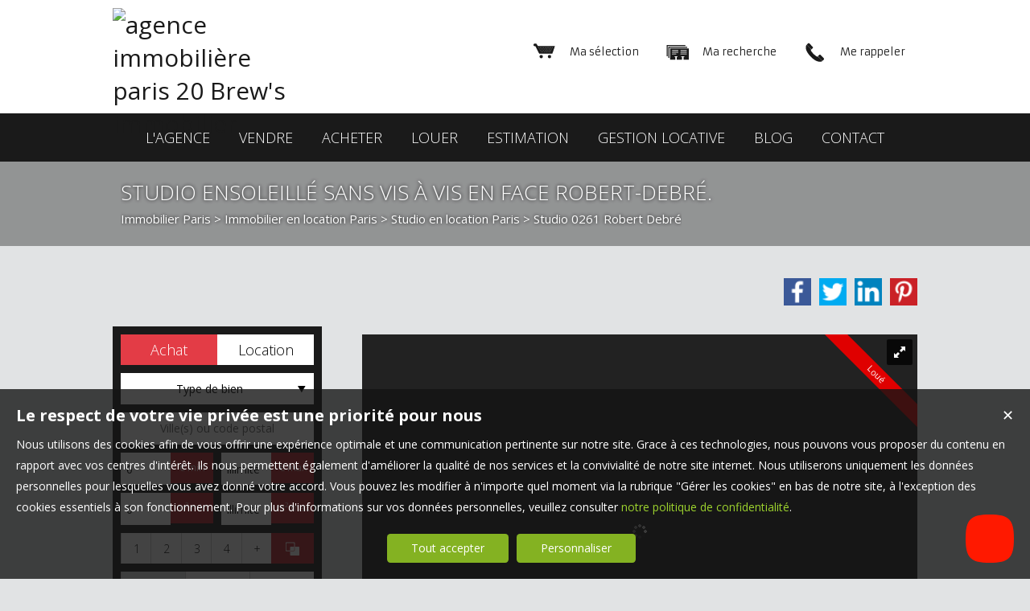

--- FILE ---
content_type: text/html; charset=UTF-8
request_url: https://www.brews.fr/immobilier/appartement-studio-paris-location-fr_LA1964.htm
body_size: 19473
content:
<!DOCTYPE html>
<html lang="fr" >
<head>

<meta http-equiv="Content-Type" content="text/html; charset=UTF-8" />
<title>Studio ensoleillé sans vis à vis en face Robert-Debré.</title>
<!-- Propriété intellectuelle de la société Netty, 7 allée Cérès, 67200 Strasbourg, France. Numéro SIREN 504943663. Ne pas copier, sous peine de poursuites judiciaires. --><link rel="canonical" href="https://www.brews.fr/immobilier/appartement-studio-paris-location-fr_LA1964.htm" />
		<link rel="alternate" hreflang="fr" href="https://www.brews.fr/immobilier/appartement-studio-paris-location-fr_LA1964.htm" />
				<link rel="alternate" hreflang="en" href="https://www.brews.fr/property/appartement-studio-paris-location-en_LA1964.htm" />
				
			<link rel="image_src" href="https://img.netty.immo/product/brews/LA1964/appartement-studio-paris-location-1553814963-LA1964_6_l.jpg" />
			<meta property="og:image" content="https://img.netty.immo/product/brews/LA1964/appartement-studio-paris-location-1553814963-LA1964_6_l.jpg" />
			<meta property="og:url" content="https://www.brews.fr/immobilier/appartement-studio-paris-location-fr_LA1964.htm"/>
			<meta property="og:title" content="Studio ensoleillé sans vis à vis en face Robert-Debré."/>
			<meta property="og:description" content="Le Cabinet Brew's vous présente ce superbe&amp;nbsp;studio non meublé en très bon état (peintures neuves). Il est composé&amp;nbsp;d’une pièce"/>
			<meta name="viewport" content="width=device-width, initial-scale=1.0, maximum-scale=1.0" />
<meta name="apple-mobile-web-app-capable" content="yes" />
<meta name="description" content="Le Cabinet Brew's vous présente ce superbe&amp;nbsp;studio non meublé en très bon état (peintures neuves). Il est composé&amp;nbsp;d’une pièce" />
<meta name="robots" content="index, follow" />
<meta name="geo.placename" content="Paris" /><meta name="city" content="Paris" /><meta name="ICBM" content="48.867352,2.398720" /><meta name="geo.position" content="48.867352,2.398720" /><meta name="country" content="FR" /> <meta name="geo.region" content="FR-75" />
	<meta name="theme-color" content="#1b1b1b">
	<meta name="msapplication-navbutton-color" content="#1b1b1b">
	<meta name="apple-mobile-web-app-status-bar-style" content="#1b1b1b">
<meta property="og:image"  content="https://img.netty.immo/product/brews/LA1964/appartement-studio-paris-location-1553814963-LA1964_6_l.jpg" />
			<link rel="stylesheet" href="/js/leaflet/leaflet.css" />
			<script src="/js/leaflet/leaflet.js"></script><base href="https://www.brews.fr/" /><link rel="shortcut icon" type="image/ico" href="/img/favicon.png?1b1b1b" /><link rel="stylesheet" href="/min/?g=css&cache=1766496898&t=1669623285&r=9" type="text/css" /><script type="text/javascript" src="/js/vars.js?lang=fr&cache=17569780870"></script><script type="text/javascript" src="/js/jquery.min.js?cache=1756978087"></script><script type="text/javascript" src="/min/?g=js&cache=1756978087&t=1669623285&r=9"></script><script type="text/javascript" src="/elements_v3_js.js?page_id=&lang=fr&cache=175697808701"></script>
                    <link rel="stylesheet" type="text/css" href="/css/jquery.vegas.css?cache=1756978087">
                    <script type="text/javascript" src="/js/jquery.vegas.js?cache=1756978087"></script>

				<script> 
					$(document).ready(function(){
					$("#slider_home_top").vegas({
						autoplay: true,
						timer: false,
						slides: [{ src: 'https://img.netty.immo/brews/background/1.jpg?1585325322', delay: 4000 },]
						});
					});
				</script>
				<meta name="google-site-verification" content="KgC3th8fc4U6DBrSnkdpFvWDKE_kySiikIWbOuTpafY" /><meta name="msvalidate.01" content="0E21A6DB58B5A07A8B93883D60415686" /><script>$(document).ready(function(){$("#body_container").addClass("pagespe_page_");});</script>


</head>

<body>
<div id="bg_container"></div>  



    <div id="body_container">
    
       <div id="ban_top">
           <div class="containers">
                <div id="logo">
                     <div id="logo_inner">
                        <a href="/" itemscope itemtype="http://schema.org/Organization" title="agence immobilière paris 20 Brew's immobilier" class="logo__link">
        <link itemprop="url" href="www.brews.fr"><img src="https://img.netty.fr//logo/brews//2/logo.png?cache=1758643375" itemprop="logo"alt="agence immobilière paris 20 Brew's immobilier" /></a>
                     </div>    
                </div>
               
                <div id="perso">
                    <a href="/me-rappeler?prod_ref=LA1964" title="Cliquez ici pour être contacté" id="perso_call_me"><div class="perso_btn call_me"><div class="perso_icon call_me"></div><span>Me rappeler</span></div></a><a href="demande" title="Vous recherchez un bien en particulier ? Nous le trouverons pour vous."><div class="perso_btn request"><div class="perso_icon request"></div><span>Ma recherche</span></div></a>	<a href="/ma-selection" title="Voir la liste des biens sélectionnés"><div class="perso_btn selection rss"><div class="perso_icon selection"></div><span>Ma sélection</span></div></a>
                </div>
                <div class="clear"></div>
            </div>
        </div>
        
        <!--Add mobile-->
        <div id="menu_mobile">
        	<div id="menu_open" class="ico grey"></div>
            <div id="menu_mobile_text"><a href="tel:01 88 33 80 32 ">01 88 33 80 32 </a></div>
            <div id="search_open" class="ico grey"></div>
        </div>
        <!--End Add mobile-->
    	<div id="menu" class="sticky">
            <div id="menu_inner">
            	<div id="menu_float">
                 <ul class="main_menu"><li class="parent_li "><a href="/" title="Agence immobilière à Paris 20 Gambetta : Brew's (75020)"><span class="first"></span><span class="mid">L'AGENCE</span><span class="last "></span></a></li><li class="parent_li "><a href="/page/service-brews-immo-fr_00010.htm" title="Vendre son bien immobilier à Paris 20 - Brew's Immo"><span class="first"></span><span class="mid">VENDRE</span><span class="last "></span></a></li><li class="parent_li "><a href="nos-biens-vente" title="Vente appartement maison Paris"><span class="first"></span><span class="mid">ACHETER</span><span class="last "></span></a></li><li class="parent_li "><a href="nos-biens-location" title="Location appartement Paris"><span class="first"></span><span class="mid">LOUER</span><span class="last "></span></a></li><li class="parent_li "><a href="/page/estimation-immobiliere-paris-20-fr_00046.htm" title="Estimation immobilière Paris 20 : Prix m2 Paris 20 (Septembre 2025) | Brew's"><span class="first"></span><span class="mid">ESTIMATION</span><span class="last "></span></a></li><li class="parent_li "><a href="/page/gestion-locative-paris-20-fr_00155.htm" title="Gestion Locative à Paris 20 | Brew's"><span class="first"></span><span class="mid">GESTION LOCATIVE</span><span class="last "></span></a></li><li class="parent_li "><a href="/page/blog-immobilier-paris-20-fr_00159.htm" title="Blog immobilier de Paris 20 par Brew's immobilier"><span class="first"></span><span class="mid">BLOG</span><span class="last "></span></a></li><li class="parent_li "><a href="/page/nous-contacter-fr_00018.htm" title="Contactez-moi pour avancer sereinement sur votre projet"><span class="first"></span><span class="mid">CONTACT</span><span class="last last_item"></span></a></li></ul>

                </div>
            </div>
        </div>
        
        <div id="page_header">
        	<div id="page_header_op">
            <div id="page_header_inner">
                <div id="page_title"><h1>Studio ensoleillé sans vis à vis en face Robert-Debré.</h1></div>
                <div id="page_fil"><div class="fil_content"><div class="fil_ar" vocab="http://schema.org/" typeof="BreadcrumbList"><h2 style="display:inline-block;">
	
	<li property="itemListElement" typeof="ListItem">
		<a href="/immobilier-Paris.htm" title="Immobilier Paris" property="item" typeof="WebPage"> 
			<span property="name">Immobilier Paris</span>
		</a>
		<meta property="position" content="1">
	</li>
		&gt; 
	<li property="itemListElement" typeof="ListItem">
		<a href="/immobilier-a-louer-Paris.htm" title="Immobilier  en location Paris" property="item" typeof="WebPage"> 
			<span property="name">Immobilier  en location Paris</span>
		</a>
		<meta property="position" content="2">
	</li> &gt; 
	<li property="itemListElement" typeof="ListItem">
		<a href="/appartement-a-louer-Paris.htm" title="Studio  en location Paris" property="item" typeof="WebPage">
			<span property="name">Studio  en location Paris</span>
			
		</a>
		<meta property="position" content="3">
	</li> &gt; Studio 0261 Robert Debré</h2>
		<script>
			$("#page_header").addClass("ariane");
			
			$(window).unload(function() {
				$.cookie("last_list","", { expires: 1, path: "/" });
			});
			
		</script></div></div></div>
             </div>
             </div>
        </div>
        
        <div id="container">
            <div id="container_left">
            	<div id="container_left_inner">
                   
                    <div id="info_agence1">
                    		
                    </div>
                  
                <div class="clear"></div>
                    
                    <!--Add mobile-->
                    <div id="search_container_out">
                    <!--End Add mobile-->
                    <div id="search_container">
                        <div id="search_container_inner">
                            <div class="search_top"></div>
                            <div class="search_middle">
                                <form action="/recherche" method="get" id="search_form" name="search_form" ><div class="search_block_container "><div class="search_block search_block_transact" id="transact" ><div class="margin_transact"><input type="radio" name="a" id="transact1" value="1"  checked="checked"  /> <label for="transact1" class=""><span><span class="point_noir"></span></span>Achat</label><input type="radio" name="a" id="transact2" value="2"  /> <label for="transact2" class=""><span><span class="point_noir"></span></span>Location</label><div class="clear"></div></div></div><div class="search_block search_block_type_prod" ><select name="b[]" id="type_prod" multiple="multiple" size="2" class="multiselect"><option value="appt">Appartement</option><option value="house">Maison</option><option value="build">Immeuble</option><option value="pro">Immobilier Pro</option><option value="comm">Fonds de commerce</option><option value="ent">Transmission d'entreprise</option><option value="bail">Droit au bail</option><option value="park">Stationnement</option><option value="land">Terrain</option></select></div><div class="search_block prod_type_block" id="precision_container" style="display:none;"></div><div class="search_block search_block_city_cp"><input name="c" class="input_text city_autocomplete" id="autocomplete" value="" placeholder="Ville(s) ou code postal" type="text" /></div><div class="search_block search_radius search_title" style="z-index:-1;"><select name="radius" id="radius"><option value="0">0 Km autour</option><option value="5">5 Km autour</option><option value="10">10 Km autour</option><option value="25">25 Km autour</option><option value="50">50 Km autour</option></select>
	<div class="clear"></div>
	</div><div class="search_block budget_bloc"><div class="margin0"><div class="search_title inline">Budget</div>
	<input name="d" class="input_text input_budget" value="1"  id="budget_min" onkeyup="SetRangeSliderValue('#slider_budget', this, 0, 'budget')" type="text" />
		<span class="ttip access_search currency">
			 € min<span class="ttip_text" title="Budget minimum"></span></span>	
	<span class="mid_text_search"> à </span>
	<input name="e" class="input_text input_budget input_budget_right" value="1000000"  id="budget_max" onkeyup="SetRangeSliderValue('#slider_budget', this, 0, 'budget')" type="text" />
		<span class="access_search currency ttip">
			 € max<span class="ttip_text" title="Budget maximum"></span></span>
	<div class="clear"></div>
	<div id="slider_budget" class="slider"></div>
	</div></div><div class="search_block surface_bloc">
	<div class="margin0"><div class="search_title inline">Surface</div>
		 <input name="f" class="input_text input_budget" id="surface_min" onkeyup="SetRangeSliderValue('#slider_surface', this, 0, 'surface')" value="0" type="text" />
			<span class="access_search surface ttip">
				m&sup2; min<span class="ttip_text" title="Surface minimum"></span></span>
		 <span class="mid_text_search"> à </span>
		<input name="x" class="input_text input_budget input_budget_right"  id="surface_max"  onkeyup="SetRangeSliderValue('#slider_surface', this, 1, 'surface')" value="" type="text" />
			<span class="access_search surface ttip">
				m&sup2; max<span class="ttip_text" title="Surface maximum"></span></span>
		<div class="clear"></div>
		<div id="slider_surface" class="slider"></div><div class="clear"></div></div></div><div class="search_block rooms_bloc">
	<div class="margin0"><div class="search_title piece">Pièces</div> 
	<div id="rooms">
		<input type="checkbox" name="m[]" id="rooms1" value="1" />
		<label for="rooms1" class="ttip ttip_ui">
			1
			<span class="ttip_text" title="1 Pièce"></span>
		</label>
		<input type="checkbox" name="m[]" id="rooms2" value="2"  />
			<label for="rooms2" class="ttip ttip_ui">
			2
			<span class="ttip_text" title="2 Pièces"></span>
		</label>	
		<input type="checkbox" name="m[]" id="rooms3" value="3" />
			<label for="rooms3" class="ttip ttip_ui">
			3
			<span class="ttip_text" title="3 Pièces"></span>
		</label>
		<input type="checkbox" name="m[]" id="rooms4" value="4" />
			<label for="rooms4" class="ttip ttip_ui">
			4
			<span class="ttip_text" title="4 Pièces"></span>
		</label>
		<input type="checkbox" name="m[]" id="roomsplus" value="plus" />
			<label for="roomsplus" class="ttip ttip_ui">
			+
			<span class="ttip_text" title="5 pièces et plus"></span>
		</label>
		<div class="clear"></div>
	</div>
		<span class="access_search rooms_icon ttip">
			&nbsp;
			<span class="ttip_text" title="Nombre de pièces"></span>
		</span>
	<div class="clear"></div>
	</div>
	</div><div class="search_block search_filter_block"  >
						<div class="block_filter_radio  grey">
							<div class="filter_icon_container  ttip" rel="1"  >
								<div class="filter_icon liste">
								</div>
								<span class="ttip_text" title="Affichage Liste"></span>
							</div>
							<div class="filter_icon_container  ttip" rel="3" >
								<div class="filter_icon galerie">
								</div>
								<span class="ttip_text" title="Affichage Galerie"></span>
							</div>
						
							<div class="filter_icon_container  ttip" rel="4">
								<div class="filter_icon carte">
								</div>
								<span class="ttip_text" title="Affichage Carte"></span>
							</div> 
					
		<div class="clear"></div>
		</div>			
		
		</div>
		<div class="clear"></div><div class="search_block_last"><input name="do_search" value="Rechercher" type="submit" class="btn search"></div><div class="clear"></div></div>
	<!-- end search container-->
	</form>
                            </div>
                            <div class="search_bottom"></div>
                        </div>
                    </div>
                     <!--Add mobile-->    
                    </div>
                    <!--End Add mobile-->
                     
                    <div class="block_left">
                          
                       <a class="block_inner" href="/page/estimation-gratuite-fr_00046.htm">
                        <div class="block_estim"></div>
                        Estimation<br/>
                        <strong>de vos biens</strong>
                        </a>
                        <a class="block_inner" href="/page/nos-services-fr_00010.htm">
                        <div class="block_service"></div>
                        Découvrir <br/>
                       <strong>nos services</strong>
                        </a>
                         <a class="block_inner alerte" href="/alerte" id="alert">
                        <div class="block_alert"></div>
                       <strong>Créer une</strong><br />
                       Alerte mail
                        </a>
                        <a class="block_inner" id="login_prop" href="/login_prop.php" title="Espace propriétaire">
                             <div class="block_prop"></div>
                             <strong>Connexion</strong><br/>
                             Propriétaire
                        </a>

                      
                    </div>
                   
                               
                    
				<div id="column_container">
					<div id="column_top"></div>
					<div id="column_repeat">
						<div id="column_middle"><div class="mandataires ag_" itemscope itemtype="http://schema.org/Organization"><strong class="info_name" itemprop="name">Brew's</strong><br />
					<span itemprop="address" itemscope itemtype="http://schema.org/PostalAddress">
						<span itemprop="streetAddress">82 rue Orfila</span><br /><span itemprop="postalCode">75020</span> <span itemprop="addressLocality">Paris</span>
					</span><br />
			<script type="text/javascript">
					   email_protect('locations', 'brews.fr');
			 </script><br /><span itemprop="telephone"><a href="tel:0188338032">01 88 33 80 32 </a></span></div>
						</div>
					</div>
					<div id="column_bottom"></div>
				</div><div id="column_container" class="slide_container">
				<div id="column_top"></div>
				<div id="column_repeat">
					<div id="column_middle"><div id="prod_similar">Biens similaires :</div><script src="/sly/vertical.js?=1"></script>
			<script>
			$(document).ready(function(){
				$(".frame.vertical").css("height", 226);
				$(".frame.vertical").css("min-height", 226);
			});
			</script>
			<style>
			.prevPage{
				display:none;	
			}
			</style><div id="cyclepages" class="frame vertical"><ul    ><li><div class="res_div5" id="res_div_LA3263">
			<div class="res_div_container type_5">
							<a href="/immobilier/appartement-t2-paris-location-fr_LA3263.htm" title="T2 à louer Paris " class="social_link_fr"
							>
							<div style="background-image:url(https://img.netty.immo/product/brews/LA3263/appartement-t2-paris-location-1765633310-LA3263_6_l.jpg);" class="prod_gallery type_5" id="LA3263_prodgallery">
			<div class="bandeau_small bandeau_text" data-rel="voir">
			<div class="triangle_band" style="border-color:transparent transparent transparent #00a3dc;"></div>

			<div class="band_rotate" style="background:#00a3dc;"><span class="sh_top"></span><span class="sh_bottom"></span>A voir absolument</div>

			<div class="triangle_band2" style="border-color:#00a3dc  transparent transparent transparent;"></div></div>
			
		<div class="res_shadow type_5" id="LA3263_resshadow"><div class="zoom_icon"></div></div>	
		</div>
							
				<div class="res_info type_5" id="LA3263_resinfo">
					<div class="res_info_inner">
					
					<div class="res_div_right type_5">
					
						<div>1 338 €/mois 
						</div>
					</div>
					<div class="res_div_left type_5"><div class="res_title1">T2 Paris <span class="nobr">26.15 m²</span></div><div class="res_title2">Charmant Studio Bis avec Mezzanine – Bail meublé – 14 Rue Saint-Sauveur, 75002 Paris</div>
					</div>
					<div class="clear"></div> 
					</div></div>
					
					</a>
					</div></div></li></ul>
			</div>
			<script type="text/javascript">
		
		$(".res_title").css("display","none");
		$(".prod_gallery").on("mouseenter",
				function () {
					$(this).children(".res_info").children(".res_title").stop().clearQueue().slideDown("fast");
					$(this).children(".res_shadow").stop().clearQueue().fadeIn("fast");
					
				}).on("mouseleave",
				function () {
					$(this).children(".res_info").children(".res_title").stop().clearQueue().slideUp("fast");
					$(this).children(".res_shadow").stop().clearQueue().fadeOut("fast");
				} 
			);
		$(document).ready(function(){});
		</script>
					</div>
				</div>
				<div id="column_bottom"></div>
			</div>
                   
                 </div>
            </div>
            
            <div id="container_right">  
             
                
             
              <div id="content_home_container">
              		
                
                    <div id="content_page_top">

                

                    </div>
                    <div id="content_page_middle">
                        <div id="page_content" class="  "  ><meta content="Studio ensoleillé sans vis à vis en face Robert-Debré. - Brew's, Agence immobilière à Paris" itemprop="name"><div itemscope itemtype="http://schema.org/Product"><meta content="Studio ensoleillé sans vis à vis en face Robert-Debré." itemprop="name"><div itemprop="offers" itemscope itemtype="http://schema.org/Offer">
	<div id="prod_btn_header" >
		<div id="prod_btn_header_inner">
			
		<div class="addthis_toolbox addthis_default_style article_share_btn">
			<a href="https://pinterest.com/pin/create/button/?url=https%3A%2F%2Fwww.brews.fr%2Fimmobilier%2Fappartement-studio-paris-location-fr_LA1964.htm" target="_blank" class="addthis_button_pinterest" style="background-color:#ca2127; padding: 0;line-height:0" title="Partager sur Pinterest">
			<img src="../img/pinterest.png" title="Pinterest" />
			</a>
			<a href="http://www.linkedin.com/shareArticle?mini=true&url=https%3A%2F%2Fwww.brews.fr%2Fimmobilier%2Fappartement-studio-paris-location-fr_LA1964.htm" target="_blank" class="addthis_button_linkedin"  style="background-color:#0083BE; padding: 0;line-height:0" title="Partager sur Linkedin">
			<img src="../img/linkedin.png" title="Linkedin" />
			</a>
			<a href="https://twitter.com/share?url=https%3A%2F%2Fwww.brews.fr%2Fimmobilier%2Fappartement-studio-paris-location-fr_LA1964.htm" target="_blank" class="addthis_button_twitter" style="background-color:#00ABF1; padding: 0;line-height:0" title="Partager sur Twitter">
			<img src="../img/twitter.png" title="Twitter" />
			</a>
			<a href="https://www.facebook.com/sharer/sharer.php?u=https%3A%2F%2Fwww.brews.fr%2Fimmobilier%2Fappartement-studio-paris-location-fr_LA1964.htm" target="_blank" class="addthis_button_facebook" style="background-color:#3B5998; padding: 0;line-height:0" title="Partager sur Facebook">
			<img src="../img/facebook.png" title="Facebook" />
			</a>	
			
			</div>
		<div id="share_prod" class="article_share" style="">Partager sur :</div><style>
			.addthis_toolbox a img{
				height: 34px !important;
				width: 34px !important;
				margin-top: 0px!important;
			}
			.addthis_toolbox{
				width:240px !important;
				display:block !important;
			}
			#prod_btn_header .addthis_toolbox a, #prod_btn_header .addthis_toolbox a:hover{
				margin-top: 0px;
			}
			</style><div class="clear"></div></div></div><div class="clear"></div><div id="layerslider-container" class="prod_slideshow_container">
			<div class="bandeau bandeau_text" data-rel="loue">
			<div class="triangle_band" style="border-color:transparent transparent transparent #df0000;"></div>

			<div class="band_rotate" style="background:#df0000;"><span class="sh_top"></span><span class="sh_bottom"></span>Loué</div>

			<div class="triangle_band2" style="border-color:#df0000  transparent transparent transparent;"></div></div>
			<div id="layerslider" class="royalSlider rsDefault" >
            <a class="rsImg" 
            data-rsbigimg="https://img.netty.immo/product/brews/LA1964/appartement-studio-paris-location-1553814963-LA1964_6_original.jpg" 
            href="https://img.netty.immo/product/brews/LA1964/appartement-studio-paris-location-1553814963-LA1964_6_l.jpg" 
            title="Appartement  Paris  1 pièces 30.00 m²">
                <img class="rsTmb" 
                src="https://img.netty.immo/product/brews/LA1964/appartement-studio-paris-location-1553814963-LA1964_6_s.jpg" 
				alt="Appartement  Paris  1 pièces 30.00 m²"></a>
            <a class="rsImg" 
            data-rsbigimg="https://img.netty.immo/product/brews/LA1964/appartement-studio-paris-location-1553814959-LA1964_1_original.jpg" 
            href="https://img.netty.immo/product/brews/LA1964/appartement-studio-paris-location-1553814959-LA1964_1_l.jpg" 
            title=" Appartement 30.00 m² Paris  1 pièces">
                <img class="rsTmb" 
                src="https://img.netty.immo/product/brews/LA1964/appartement-studio-paris-location-1553814959-LA1964_1_s.jpg" 
				alt=" Appartement 30.00 m² Paris  1 pièces"></a>
            <a class="rsImg" 
            data-rsbigimg="https://img.netty.immo/product/brews/LA1964/appartement-studio-paris-location-1553814960-LA1964_2_original.jpg" 
            href="https://img.netty.immo/product/brews/LA1964/appartement-studio-paris-location-1553814960-LA1964_2_l.jpg" 
            title="Appartement  Paris  30.00 m² 1 pièces">
                <img class="rsTmb" 
                src="https://img.netty.immo/product/brews/LA1964/appartement-studio-paris-location-1553814960-LA1964_2_s.jpg" 
				alt="Appartement  Paris  30.00 m² 1 pièces"></a>
            <a class="rsImg" 
            data-rsbigimg="https://img.netty.immo/product/brews/LA1964/appartement-studio-paris-location-1553814962-LA1964_5_original.jpg" 
            href="https://img.netty.immo/product/brews/LA1964/appartement-studio-paris-location-1553814962-LA1964_5_l.jpg" 
            title=" Appartement 30.00 m² 1 pièces Paris ">
                <img class="rsTmb" 
                src="https://img.netty.immo/product/brews/LA1964/appartement-studio-paris-location-1553814962-LA1964_5_s.jpg" 
				alt=" Appartement 30.00 m² 1 pièces Paris "></a>
            <a class="rsImg" 
            data-rsbigimg="https://img.netty.immo/product/brews/LA1964/appartement-studio-paris-location-1553814961-LA1964_3_original.jpg" 
            href="https://img.netty.immo/product/brews/LA1964/appartement-studio-paris-location-1553814961-LA1964_3_l.jpg" 
            title=" Appartement Paris  30.00 m² 1 pièces">
                <img class="rsTmb" 
                src="https://img.netty.immo/product/brews/LA1964/appartement-studio-paris-location-1553814961-LA1964_3_s.jpg" 
				alt=" Appartement Paris  30.00 m² 1 pièces"></a>
            <a class="rsImg" 
            data-rsbigimg="https://img.netty.immo/product/brews/LA1964/appartement-studio-paris-location-1553814961-LA1964_4_original.jpg" 
            href="https://img.netty.immo/product/brews/LA1964/appartement-studio-paris-location-1553814961-LA1964_4_l.jpg" 
            title=" Appartement 30.00 m² Paris  1 pièces">
                <img class="rsTmb" 
                src="https://img.netty.immo/product/brews/LA1964/appartement-studio-paris-location-1553814961-LA1964_4_s.jpg" 
				alt=" Appartement 30.00 m² Paris  1 pièces"></a></div></div><div class="clear"></div><div class="pres_top"><div class="pres_slider" ><div id="size_auto2" ><table style="width:100%; height:100%;" cellpadding="0" cellspacing="0"><tr><td style="vertical-align:center;" itemprop="name"><h3>Studio Paris <span class="nobr">30 m²</span></h3></td></tr></table></div></div>
		<div id="value_prod" >
			<div id="size_auto" >
				<table style="width:100%; height:100%;" cellpadding="0" cellspacing="0">
					<tr>
					<td style="vertical-align:center;" itemprop="price" content="807 ">
					<span>807 €/mois CC</span>
					<meta itemprop="priceCurrency" content="EUR">
					</td>
					</tr>
				</table>
			</div>
		</div></div><div class="prod_actions">	 
	</div><div class="prod_controls_mobile"><div id="value_mobile">807 €/mois CC</div><span class="controls_left"><a href="tel:01 88 33 80 32 ">Appeler</a></span><span  class="controls_right"><a href="/cdn-cgi/l/email-protection#4231322b212330260220302735316c24307d313720282721367f13372731362b2d2c62212d2c2127302c232c36622e2762202b272c627270747362102d20273036620627203081eb">Écrire</a></span>
	<div class="clear"></div>
	</div><div class="prod_controls ">
		<div class="prod_controls_inner"><div class="prod_action prod_question"><a  href="/question/immobilier/LA1964.htm" id="prod_question" class="btn w150" title="Poser une question" rel="nofollow"><span></span>Poser une question</a></div><div class="prod_action prod_call_me"><a id="prod_call_me" class="btn w150" href="/me-rappeler-LA1964" title="Cliquez ici pour être contacté" rel="nofollow"><span></span>Me rappeler</a></div><div class="prod_action prod_selection_add"><a id="prod_selection_add" class="btn w150" href="#" rel="nofollow" title="Ajouter ce bien à ma sélection personnelle"><span></span>Ajouter à ma sélection</a></div><div class="prod_action prod_print"><a href="/fr/pdf-LA1964/appartement-studio-paris-location.pdf" target="_blanc" class="btn w150" title="Télécharger la fiche du bien immobilier LA1964 Studio à louer Paris "><span></span>Imprimer</a></div>
		<div class="clear"></div>
		</div></div><div id="prod_tbl"><table id="prod_tbl_inner" cellspacing="0" cellpadding="0"><tr><td valign="top"><div class="overflow_y left_overflow"><span><div id="details" itemprop="description"><a name="OLE_LINK3">Le Cabinet Brew's vous présente ce superbe&nbsp;</a><a name="OLE_LINK1">studio non meublé en très bon état (peintures neuves). Il est composé&nbsp;</a>d’une pièce à vivre très ensoleillée sans vis à vis, de nombreux rangements, d’une cuisine non équipée séparée, d’une salle de bain avec WC.<br>Situé au 6<sup>ème</sup> étage d’un immeuble 1990 situé au 67 boulevard Serrurier, juste en face de l’hôpital Robert-Debré, Tram, bus et métro à deux pas.<br>Dans un environnement sécurisé, cet appartement est idéal pour une personne seule ou un jeune couple.<br>Fenêtre double vitrage récentes.<br>Internet par fibre<br><a name="OLE_LINK8">701,83</a>€ + 105€ de provisions sur charges incluant gardien, charges communes et taxe d’enlèvement des ordures.<br>Disponible de suite<br>Honoraires d’agences : 450€ ttc<br>A visiter absolument.<br>Honoraires locataires: 450€ Dont: - Visite, constitution dossier, rédaction de bail : 360€ - Etablissement état des lieux: 90€ - Dépôt de garantie: <a name="OLE_LINK17">701,83</a>€ - Loyer 701,83€ plus 105€ de provisions sur charges.<h4>Appartement  à louer proposé par l'agence immobilière Brew's à Paris</h4></div></span><div class="hide_element">0261 ROBERT DEBRéBREWS</div></div></td><td width="" valign="top"><div class="overflow_y right_overflow"><div class="basic_copro" style="font-size: 14px;">Loyer de base 702.00 €/mois.  Provision sur charges 105 €/mois, régularisation annuelle. Dépôt de garantie 701 €.  Classe énergie D, Classe climat B Nos honoraires : <a href="https://files.netty.immo/file/brews/177/XGicj/honoraires_brews_012024_1.pdf" style="word-break:break-word;">https://files.netty.immo/file/brews/177/XGicj/honoraires_brews_012024_1.pdf</a> Les informations sur les risques auxquels ce bien est exposé sont disponibles sur le site Géorisques : georisques.gouv.fr</div><div id="sold" class="bandeau_hor">Loué</div><div class="tech_detail"><table width="50%" border="0" cellpadding="3" cellspacing="0" class="tbl" align="center"><tr><td class="l1" width="40%">Référence</td><td class="r1">0261 Robert Debré<span class="acc"></span></td></tr><tr><td class="l2" width="40%">Ville</td><td class="r2"><span itemscope itemtype="http://schema.org/PostalAddress"><span itemprop="addressLocality">Paris</span></span><span class="acc"> 75019</span></td></tr><tr><td class="l1" width="40%">Charges</td><td class="r1">105 € /mois<span class="acc"></span></td></tr><tr><td class="l2" width="40%">Type d'appartement</td><td class="r2">Studio</td></tr><tr><td class="l1" width="40%">Surface</td><td class="r1">30.00<span class="acc">  m²</span></td></tr><tr><td class="l2" width="30%">Pièces</td><td class="r2">1<span class="acc"></span></td></tr><tr><td class="l1" width="40%">Salle de bains</td><td class="r1">1<span class="acc"></span></td></tr><tr><td class="l2" width="40%%">WC</td><td class="r2">1<span class="acc"></span></td></tr><tr><td class="l1" width="40%%%">Étage</td><td class="r1">6<span class="acc"></span></td></tr><tr><td class="l2" width="30%">Chauffage</td><td class="r2">Electrique<br />Individuel</td></tr><tr><td class="l1" width="30%">Cuisine</td><td class="r1">Non équipée</td></tr><tr><td class="l2" width="30%">Ameublement</td><td class="r2">Non meublé</td></tr><tr><td class="l1" width="30%">Vue</td><td class="r1">Dégagée</td></tr><tr><td class="l2" width="30%">Ouvertures</td><td class="r2">PVC, Double vitrage</td></tr><tr><td class="l1" width="30%">Ascenseur</td><td class="r1">Oui</td></tr></table></div>
	
	<script data-cfasync="false" src="/cdn-cgi/scripts/5c5dd728/cloudflare-static/email-decode.min.js"></script><script type="text/javascript">

	$(document).ready(function() {
		
		$("a#prod_send").fancybox({
			padding: 0,
			width: 350,//440
			type: "iframe",
			helpers: {
				overlay: {
				  locked: false
				}
			 }
		});
		$("a#prod_call_me").fancybox({
			padding: 0,
			width: 350,//"350px"
			autoResize:false,
			type: "iframe",
			helpers: {
				overlay: {
				  locked: false
				}
			}
		});
		$("a#prod_question").fancybox({
			padding: 0,
			width: 350,//360
			type: "iframe",
			helpers: {
				overlay: {
				  locked: false
				}
			}
		});
		$("a#prod_selection_add").click(function(){
			$.ajax({ url: "/ma-selection?add=1&ref=LA1964" }).done(function(data){
			
			});
			if($("#perso .perso_btn.selection").size() > 0){
				$(this).effect("transfer", { to: $("#perso .perso_btn.selection") }, 1000);
				$("#perso .perso_btn.selection").delay(1020).effect("pulsate", { times:3 }, 450);
			} else {
				$(this).delay(1020).effect("pulsate", { times:3 }, 450);
			}
			
			return false;
		});
		
		$("a#geoloc").fancybox({
			padding: 25,
			width: 925,
			height: 495,
			type: "iframe"
		});
		
		
	});

	</script></div></td></tr></table></div><script>
		$(document).ready(function(){
			setTimeout(function(){
			$(".overflow_y").height($("#prod_tbl_inner").height());
			}, 500);
		});</script>
			<div id="mini_map_container">
				<div id="map_busy">
					<div></div>
				</div><div id="mini_map"></div><div id="cat_container"><div class="map_caterogy prod_map_cat  creche white" >
						<input type="checkbox" id="check_creche" class="cat_btn" value="1" />
						<label for="check_creche" onclick="category('creche')">Crèche</label></div><div class="map_caterogy prod_map_cat  ecole white" >
						<input type="checkbox" id="check_ecole" class="cat_btn" value="1" />
						<label for="check_ecole" onclick="category('ecole')">École </label></div><div class="map_caterogy prod_map_cat  college white" >
						<input type="checkbox" id="check_college" class="cat_btn" value="1" />
						<label for="check_college" onclick="category('college')">Collège</label></div><div class="map_caterogy prod_map_cat  lycee white" >
						<input type="checkbox" id="check_lycee" class="cat_btn" value="1" />
						<label for="check_lycee" onclick="category('lycee')">Lycée</label></div><div class="map_caterogy prod_map_cat  bar white" >
						<input type="checkbox" id="check_bar" class="cat_btn" value="1" />
						<label for="check_bar" onclick="category('bar')">Bar</label></div><div class="map_caterogy prod_map_cat  tabac white" >
						<input type="checkbox" id="check_tabac" class="cat_btn" value="1" />
						<label for="check_tabac" onclick="category('tabac')">Presse</label></div><div class="map_caterogy prod_map_cat  bakery white" >
						<input type="checkbox" id="check_bakery" class="cat_btn" value="1" />
						<label for="check_bakery" onclick="category('bakery')">Boulangerie</label></div><div class="map_caterogy prod_map_cat  restaurant white" >
						<input type="checkbox" id="check_restaurant" class="cat_btn" value="1" />
						<label for="check_restaurant" onclick="category('restaurant')">Restaurant</label></div><div class="map_caterogy prod_map_cat  grocery_or_supermarket white" >
						<input type="checkbox" id="check_grocery_or_supermarket" class="cat_btn" value="1" />
						<label for="check_grocery_or_supermarket" onclick="category('grocery_or_supermarket')">Supermarché</label></div><div class="map_caterogy prod_map_cat  bank white" >
						<input type="checkbox" id="check_bank" class="cat_btn" value="1" />
						<label for="check_bank" onclick="category('bank')">Banque</label></div><div class="map_caterogy prod_map_cat  post_office white" >
						<input type="checkbox" id="check_post_office" class="cat_btn" value="1" />
						<label for="check_post_office" onclick="category('post_office')">Bureaux de poste</label></div><div class="map_caterogy prod_map_cat  parking white" >
						<input type="checkbox" id="check_parking" class="cat_btn" value="1" />
						<label for="check_parking" onclick="category('parking')">Parking</label></div><div class="map_caterogy prod_map_cat  gas_station white" >
						<input type="checkbox" id="check_gas_station" class="cat_btn" value="1" />
						<label for="check_gas_station" onclick="category('gas_station')">Station service</label></div><div class="map_caterogy prod_map_cat  doctor white" >
						<input type="checkbox" id="check_doctor" class="cat_btn" value="1" />
						<label for="check_doctor" onclick="category('doctor')">Médecin</label></div><div class="map_caterogy prod_map_cat  pharmacy white" >
						<input type="checkbox" id="check_pharmacy" class="cat_btn" value="1" />
						<label for="check_pharmacy" onclick="category('pharmacy')">Pharmacie</label></div><div class="map_caterogy prod_map_cat  hospital white" >
						<input type="checkbox" id="check_hospital" class="cat_btn" value="1" />
						<label for="check_hospital" onclick="category('hospital')">Hôpital</label></div><div class="clear"></div></div>
					
					
					<script>
					$( ".cat_btn" ).button();
					categories_or = {"creche":{"label":"Cr\u00e8che","type":"creche","active":0},"ecole":{"label":"\u00c9cole primaire","type":"school","active":1},"college":{"label":"Coll\u00e8ge","type":"school","active":1},"lycee":{"label":"Lyc\u00e9e","type":"school","active":1},"bar":{"label":"Bar","type":"bar","active":1},"tabac":{"label":"Presse","type":"tabac","active":0},"bakery":{"label":"Boulangerie","type":"bakery","active":0},"restaurant":{"label":"Restaurant","type":"restaurant","active":1},"grocery_or_supermarket":{"label":"Supermarch\u00e9","type":"grocery_or_supermarket","active":1},"bank":{"label":"Banque","type":"bank","active":0},"post_office":{"label":"Bureaux de poste","type":"post_office","active":1},"parking":{"label":"Parking","type":"parking","active":1},"gas_station":{"label":"Station service","type":"gas_station","active":0},"doctor":{"label":"M\u00e9decin","type":"doctor","active":1},"pharmacy":{"label":"Pharmacie","type":"pharmacy","active":1},"hospital":{"label":"H\u00f4pital","type":"hospital","active":1}};
					</script>
					
				<div class="clear"></div>
			
			
			
			</div>
			<script type="text/javascript">
				var map = L.map("mini_map",{scrollWheelZoom:false}).setView([48.878403, 2.401913], 11);
				
				L.tileLayer("https://{s}.tile.openstreetmap.org/{z}/{x}/{y}.png", {
				    attribution: "&copy; <a href=\"http://osm.org/copyright\">OpenStreetMap</a> | <a href=\"https://foursquare.com\">Foursquare</a>  contributors"
				}).addTo(map);
				
				
				var marker_d = L.marker([48.878403, 2.401913]).addTo(map);
				map.setZoom(14);
				
				</script>
			<div id="dpe_container_all"><div id="dpe_container_all_inner"><div style="display: flex;flex-wrap:wrap;"><div style="flex:1;padding:10px;"><img src="https://img.netty.immo/dpe/brews/dpe_LA1964_conso_1578927372.png" style="display:block;margin:0 auto;max-width:100%;min-width:300px;"/></div><div style="flex:1;padding:10px;"><img src="https://img.netty.immo/dpe/brews/dpe_LA1964_gaz_1578927372.png"  style="display:block;margin:0 auto;max-width:100%;min-width:300px;"/></div></div></div></div>
<script>
$(document).ready(function() {

	// codes a nettoyer
	// en attendant de corriger pour que ça redevienne dynamique => mise en place : text-overflow: ellipsis; @sabrina
	setTimeout(function()
	{
		$("#size_auto td").css("font-size", "1em");
		$("#size_auto2 td").css("font-size", "1em");

		if($("#size_auto td").height() > $("#size_auto").height())
		{
			if($("#size_auto td").css("font-size") == "6px")
			{
				//break;
			}
			//$("#size_auto td").css("font-size", (parseInt($("#size_auto td").css("font-size")) - 1) + "px" );
			$("#size_auto td").css({
				"font-size":"19px",
				"text-overflow":"ellipsis",
				"display":"block",
				"overflow":"hidden",
				"white-space":"nowrap",
				"width":"420px"
			});
		}
		
		if($("#size_auto td").width() > $("#size_auto").width())
		{
			if($("#size_auto td").css("font-size") == "6px")
			{
				//break;
			}
            //$("#size_auto td").css("font-size", (parseInt($("#size_auto td").css("font-size")) - 1) + "px" );
		}

		///////////////////////////////////////////////////////////

		//console.log($("#size_auto2 td").height()); //42
		//console.log($("#size_auto2").height()); 40
		
		// si la cellule est plus grande que son parent (hauteur)
		if($("#size_auto2 td").height() > $("#size_auto2").height())
		{
			if($("#size_auto2 td").css("font-size") == "6px")
			{
				//break;
			}

			//$("#size_auto2 td").css("font-size", (parseInt($("#size_auto2 td").css("font-size")) - 1) + "px" );
			$("#size_auto2 td").css({
				"font-size":"19px",
				"text-overflow":"ellipsis",
				"display":"block",
				"overflow":"hidden",
				"white-space":"nowrap",
				"width":"420px"
			});
		}
		
		//largueur
		if($("#size_auto2 td").width() > $("#size_auto2").width() ) {
			if($("#size_auto2 td").css("font-size") == "6px"){
				//break;
			}
			//$("#size_auto2 td").css("font-size", (parseInt($("#size_auto2 td").css("font-size")) - 1) + "px" );
		}
		
		$(".pres_top").addClass("ready");
		
	},200);
});

</script>
			
			<script>
			jQuery(document).ready(function($) {
			  $('#layerslider').royalSlider({
			    fullscreen: {"enabled":true,"nativeFS":true},
			    controlNavigation: 'thumbnails',
			    autoScaleSlider: true, 
			    
					autoScaleSliderHeight: 660,
				
				loop: true,
			    imageScaleMode: 'fill',
			    navigateByClick: false,
			    numImagesToPreload:2,
			    arrowsNav:true,
			    arrowsNavAutoHide: true,
			    arrowsNavHideOnTouch: true,
			    keyboardNavEnabled: true,
			    fadeinLoadedSlide: true,
			    globalCaption: true,
			    globalCaptionInside: true,
			    thumbs: {
			      appendSpan: true,
			      firstMargin: true,
			      paddingBottom: 4,
			      paddingTop: 4
			    },
			    autoPlay: {
	        		enabled: true,
	        		pauseOnHover: true,
	        		delay: 3000
	        	}
			  });
			  
			 
			  
			  var sliderDetail = $('#layerslider').data('royalSlider');
			  
			  
			  
			  
			  
			  sliderDetail.ev.on('rsEnterFullscreen', function() {
			      $('body').addClass('rsBodyFullscreen');
			      sliderDetail.st.imageScaleMode = 'fit-if-smaller';
			      sliderDetail.updateSliderSize(true);
			  });
			  sliderDetail.ev.on('rsExitFullscreen', function() {
			      $('body').removeClass('rsBodyFullscreen');
			      sliderDetail.st.imageScaleMode = 'fill';
			      sliderDetail.updateSliderSize(true);
			  });
			  
			});
			</script>
			
			<style>

			
			body #layerslider-container.prod_slideshow_container{
				height:auto !important;
			}
			
			#layerslider{
				padding:0px !important;
			}
			
			
			.royalSlider,
			.royalSlider .rsOverflow,
			.royalSlider .rsSlide,
			.royalSlider .rsVideoFrameHolder,
			.royalSlider .rsThumbs {
			    background: #222 ;
			}
			
			.rsDefault .rsThumb{
				background:#FFF;
			}
			
			.rsDefault .rsThumb img{
				opacity:0.5;
			}
			
			
			.rsDefault .rsThumb.rsNavSelected img{
				opacity:1;
			}


            .rsGCaption{/*e585*/
                display : none;
            }

            .rsFullscreen .rsGCaption{/*e585*/
                display : block;
            }

			.rsGCaption:empty{/*e585*/
				display : none !important;
			}
			
			#layerslider.rsFullscreen{
				position:fixed;
				z-index:100000 !important;
			}
			
			.rsBodyFullscreen #container_left,
			.rsBodyFullscreen #menu_new,
			.rsBodyFullscreen #menu,
			.rsBodyFullscreen #menu_mobile,
			.rsBodyFullscreen #logo,
			.rsBodyFullscreen #page_header, 
			.rsBodyFullscreen #ban_top, 	
			.rsBodyFullscreen #mini_map,
			.rsBodyFullscreen .dpe_container, 
			.rsBodyFullscreen #prod_tbl_btn, 
			.rsBodyFullscreen #page_fil, 
			.rsBodyFullscreen .block_top>#container{
				display:none !important;
			}
			
			#layerslider-container.prod_slideshow_container{
				z-index:9 !important;
			}

			.safer_prod_title  {
				color: #000;
				font-weight: bold;
			}
			
			
			</style>
			<div class="clear"></div>
	<script type="text/javascript">
			
		$(document).ready(function() {
	
		var c_form = "r1SQ1s";
	var d_form = "a_form";
	$.cookie("b_form", c_form, { expires: 7, path: '/' });
	$("form").append('<input type="hidden" name="'+d_form+'" value="'+c_form+'"/>');

		//Front_prod_view
		$(document).ready(function(){
			var wxpczdc = "L3Byb2QucGhwP2Zyb250X3Byb2Rfdmlldz0x";
			$.ajax({ 
				url:atob(wxpczdc),
				data:{
					prod_ref:"LA1964",
					[d_form] : $("[name="+d_form+"]").val()
				},
				async: true
			});
		});

		
			$("#contact_form").validationEngine({
				scroll:false,
				promptPosition:"centerLeft",
				failure: function(){
					setTimeout("$.validationEngine.closePrompt('.formError', true)", 3500);
				},
				beforeSuccess: function(){
					processing();
				}
			});
						
			$("#contact_form").css("visibility", "visible");
	
		});
		
	</script>
			<div id="contact_nego"  class="fiche_nego prod_contact_form">
				<div id="contact_nego_inner">
					<h3>Nous contacter</h3>
					<form action="/formulaire-de-contact?ok=1&ref=LA1964" name="contact_form" id="contact_form" method="post" style="margin-bottom:25px 0; " class="normal"><input type="hidden" name="referer" value="https://www.brews.fr/immobilier/appartement-studio-paris-location-fr_LA1964.htm" />
						<div style="width:50%;float:left;">
							<table width="90%" border="0" cellpadding="6" cellspacing="0" class="tbl" align="center">
								<tr>
									<td ><input type="text" name="sender_name" id="sender_name" class="validate[required] jlabel input_text" style="width:;" value="" placeholder="Votre nom" /></td>
									</tr>
								<tr>
									<td ><input type="text" name="sender_mail" id="sender_mail" class="validate[custom[email]] jlabel input_text" style="width:;" value="" placeholder="Votre adresse mail" /></td>
								</tr>
								<tr>
									<td ><input type="text" name="sender_tel" id="sender_tel" class="validate[required] jlabel input_text" style="width:;" value="" placeholder="N° de téléphone" /></td>
								</tr>
							</table>
						</div>
							
						<div style="width:50%;float:left;">
							<table width="90%" border="0" cellpadding="7" cellspacing="0" class="tbl" align="center"><tr><td colspan="2">
									<textarea name="message" id="message" style="width:100%; text-align:left;height:126px !important; " class="input_text text_input validate[required]" required="required" placeholder="Laissez moi un message"></textarea>
									<input type="hidden" name="msg_type" value="prod_question" />
									<input type="hidden" name="no_popup" value="1" />
								</td></tr>
							</table>
						</div>
		<div class="clear"></div>
		<div class="checkbox_rgpd">
			<input type="checkbox" name="checkbox_rgpd" id="checkbox_rgpd" class="validate[required]" />
			<label for="checkbox_rgpd">J'accepte le traitement de mes données personnelles conformément au RGPD.</label> <span class="open_rgpd_txt">En savoir plus</span>
		
			<div class="rgpd_txt_form">
				<p>Les informations recueillies sur ce formulaire sont enregistrées dans un fichier informatisé Brew's pour pouvoir vous proposer nos offres personnalisées par téléphone ou email.</p>
		
		<p>Elles sont conservées pendant 5 ans et sont destinées au service marketing et au service commercial de notre société.</p>
		
		<p>Conformément à la loi « informatique et libertés », vous pouvez exercer votre droit d'accès aux données vous concernant et les faire rectifier en contactant :<br/><br/> Brew's<br />82 rue Orfila<br />75020 Paris<br /><br />Téléphone : 01 88 33 80 32 <br />E-mail : <a href="/cdn-cgi/l/email-protection" class="__cf_email__" data-cfemail="11626178727063755173637466623f7763">[email&#160;protected]</a></p>
		<p>Si vous ne souhaitez pas faire l'objet de prospection commerciale par voie téléphonique, vous pouvez vous inscrire gratuitement sur la liste d'opposition au démarchage téléphonique, prévu par l'article L223-1 du code de la consommation, sur le site Internet www.bloctel.gouv.fr ou par courrier adressé à :<br><br>
		Société Worldline, Service Bloctel<br>
		, CS 61311<br>
		41013 BLOIS CEDEX.</p>
			</div>
		</div>


		
		
		<style>
			.fancy_block form:not(#search_form_alert) span.open_rgpd_txt {
				display: block;
			}
			span.open_rgpd_txt {
				cursor: pointer;
				/*color: #1abc9c;*/
				text-decoration: underline;
			}
			span.open_rgpd_txt:hover {
				/*color: #7cedd6;*/
			}
			.rgpd_txt_form {
				display: none;
			}
			.rgpd_txt_form p:last-child{
				margin-bottom: 0px;
			}
			#search_form_alert_container #do_send,
			#call_me #do_send {
				margin-top: 15px !important;
			}
			#prod_question_inner #message{
				margin-bottom: 15px;
			}	
			#contact_nego.fiche_nego form .checkbox_rgpd {
				font-size: 13px;
				padding-left: 20px;
				margin: 10px 0px;
			}
			.checkbox_rgpd {
				text-align: left;
			}	
			#contact_form .checkbox_rgpd {
				margin-top: 20px;
			}
			#offer_form .checkbox_rgpd {
				margin-top: 15px;
			}
		</style>
		
		<script data-cfasync="false" src="/cdn-cgi/scripts/5c5dd728/cloudflare-static/email-decode.min.js"></script><script type="text/javascript">
			$(document).ready(function(){
				$(".open_rgpd_txt").on("click", function(){
					console.log("ok");
					if($(this).siblings(".rgpd_txt_form").is(":hidden")){
						$(this).siblings(".rgpd_txt_form").slideDown();
						$("#search_form_alert").css("padding-right", "15px");
					}else{
						$(this).siblings(".rgpd_txt_form").slideUp();
						$("#search_form_alert").css("padding-right", "0px");
					}
				});
				
				$("#sng_contact_form, #search_form_alert, #prod_question, #call_me, #contact_form, #offer_form, #request_form").submit(function(){
					if($(".checkbox_rgpd #checkbox_rgpd:checked").length == 0){
						console.log("pas checked");
						$.validationEngine.buildPrompt($(this).find(".checkbox_rgpd #checkbox_rgpd"), "Merci de cocher cette case", "error");
						return false;
					}
				});
			});
			
		</script>
	
						<div class="clear"></div>
						<div class="center">
	<input type="submit" name="do_send" id="do_send" value="Envoyer" class="btn ok" />
	<div id="processing" class="processing" style="display:none;">Merci de patienter...</div>
	<script type="text/javascript">
	function processing (){
		document.getElementById("do_send").style.display='none';
		document.getElementById("processing").style.display="block";
	}
	</script></div>
					</form>
				</div>
			</div></div></div></div>
                    </div>
                    <div id="content_page_bottom"></div>
                </div>
               
            </div>
             <div class="clear"></div>
            
                
        
        </div>
         <div id="footer">
            <div id="footer_inner">
            <div class="footer_column"><h3>Trouver un bien</h3><a title="Découvrez nos appartements disponibles à la location dans le secteur de Paris"  class="ref_link" href="https://www.brews.fr/appartement-a-louer-Paris.htm">Location appartement Paris</a><a title="Découvrez nos appartements disponibles à l'achat dans le secteur de Paris"  class="ref_link" href="https://www.brews.fr/appartement-a-vendre-Paris.htm">Achat appartement Paris</a><a title="Découvrez nos locaux professionnels disponibles à la location dans le secteur de Paris"  class="ref_link" href="https://www.brews.fr/professionnel-a-louer-Paris.htm">Location immobilier professionnel Paris</a><a title="Découvrez nos appartements disponibles à la location dans le secteur de Le Raincy"  class="ref_link" href="https://www.brews.fr/appartement-a-louer-Le+Raincy.htm">Location appartement Le Raincy</a><a title="Découvrez nos appartements disponibles à la location dans le secteur de Vitry-sur-Seine"  class="ref_link" href="https://www.brews.fr/appartement-a-louer-Vitry-sur-Seine.htm">Location appartement Vitry-sur-Seine</a><a title="Découvrez nos appartements disponibles à la location dans le secteur de Romainville"  class="ref_link" href="https://www.brews.fr/appartement-a-louer-Romainville.htm">Location appartement Romainville</a></div><div class="footer_column"><h3>Les derniers biens</h3><a title="Appartement  à louer Paris"  class="ref_link" href="/immobilier/-fr_LA3263.htm">Appartement  à louer Paris</a><a title="Appartement  à vendre Paris"  class="ref_link" href="/immobilier/-fr_VA3264.htm">Appartement  à vendre Paris</a><a title="Appartement  à louer Paris"  class="ref_link" href="/immobilier/-fr_LA3267.htm">Appartement  à louer Paris</a><a title="Appartement  à louer Paris"  class="ref_link" href="/immobilier/-fr_LA3163.htm">Appartement  à louer Paris</a><a title="Appartement  à louer Paris"  class="ref_link" href="/immobilier/-fr_LA2924.htm">Appartement  à louer Paris</a><a title="Appartement  à louer Paris"  class="ref_link" href="/immobilier/-fr_LA3178.htm">Appartement  à louer Paris</a></div>
		<div class="footer_column"><h3>Informations</h3><div class="link_foot"><a href="https://files.netty.immo/file/brews/177/XGicj/honoraires_brews_012024_1.pdf" title="Nos Honoraires">Nos Honoraires</a></div><div class="link_foot"><a href="/page/qui-suis-je-fr_00048.htm" title="Samy-Félix Picard : Partez à la découverte du fondateur de Brew's Immo">Qui Suis-Je ?</a></div><div class="link_foot"><a href="/page/politique-de-confidentialite-fr_00139.htm" title="">Politique de confidentialité</a></div><div class="link_foot"><a href="nos-biens" title="Offre complète de biens immobiliers">Offre complète</a></div><div class="link_foot"><a href="/page/avis-fr_00142.htm" title="Mes avis clients - Brew's Immo">AVIS CLIENTS</a></div><div class="link_foot"><a href="/login_prop.php" class="login_prop" id="login_prop" title="Espace propriétaire">Espace propriétaire</a></div><div class="link_foot"><a href="#" onclick="cookiesPopupDisplay();return false;">Gérer les cookies</a></div></div><link href='https://fonts.googleapis.com/css?family=Comfortaa|Open+Sans:400,300,700|Armata' rel='stylesheet' type='text/css'><style></style><div class="clear"></div>
			<style>
				#footer_inner_refnat .reseau{text-align:center;}
				#footer_inner_refnat .reseau img{width:48px; height:48px; padding:20px 10px;}
				#footer_inner_refnat ul{color:white; line-height:20px;}
				#footer_inner_refnat .footer_column ul li{
					font-family: "Armata";
					font-weight: 300;
					font-size: 12px;
				}
				
			</style>
			<div id="footer_inner_refnat">
	
				<div class="footer_column">
					<ul>
						<li>
						Brew's
						</li>
						<li>
						0188338032
						</li>
						<li>
						<script type="text/javascript">
							email_protect("spicard", "brews.fr");
						  </script>
						</li>	
					</ul></div>

			<div class="footer_column">
				<ul>
					<li>Lundi 9H-20h<br/>Mardi 9H-20h<br/>Mercredi 9H-20h<br/>Jeudi 9H-20h<br/>Vendredi 9H-20h<br/>Samedi 9H-20h<br/>Dimanche 11h-16h</li>
				</ul>
			</div>

			<div class="footer_column">
				<ul>
					<li>
					<div class="link_foot"><a href="/page/mentions-legales-fr_00020.htm" title="Mentions légales">Mentions légales</a></div><div class="link_foot"><a href="plan-du-site" title="Plan du site">Plan du site</a></div>
			<div class="link_foot">
				<span class="netty_signature_text">
					<a href="https://www.netty.fr/creation-site-immobilier" target="_blanc">Création site internet immobilier</a>
				</span>
				<img src="https://img.netty.fr/netty_media/netty-septeo-logo/logo-modelo-office-simple-dark-theme.svg" width="61" height="19" alt="https://www.netty.fr/creation-site-immobilier" />
			</div>
					</li>
				</ul>	
			</div>
			<div class="clear"></div>
 
			<div class="reseau"><a href="https://www.facebook.com/pg/Brewsimmobilier/" target="_blank" ><img alt=""  height="auto" src="/img/social/png/01.png?cache=123"  width="24" height="24"></a><a href="https://www.youtube.com/c/brews" target="_blank" ><img alt=""  height="auto" src="/img/social/png/03.png?cache=123"  width="24" height="24"></a><a href="https://www.instagram.com/brews_immo" target="_blank" ><img alt=""  height="auto" src="/img/social/png/05.png?cache=123"  width="24" height="24"></a><a href="https://www.linkedin.com/in/parisimmobilier/" target="_blank" ><img alt=""  height="auto" src="/img/social/png/06.png?cache=123"  width="24" height="24"></a><a href="https://twitter.com/brewsimmo" target="_blank" ><img alt=""  height="auto" src="/img/social/png/02.png?cache=123"  width="24" height="24"></a></div><div style="text-align:center; color:white;">SARL BREW'S au capital de 1000  €  située  82 rue Orfila 75020 Paris &bullet; Téléphone 0188338032 &bullet; SIRET 799316435 &bullet; TVA FR 95799316435 &bullet; Carte pro CPI 7501 2018 000 026 018 délivrée par CCI IDF 35, boulevard du Port _ Cap Cergy Bâtiment C1 - CS 20209 95031  Cergy-Pontoise Cedex &bullet; La société ne doit recevoir ni détenir d'autres fonds, effets ou valeurs que ceux représentatifs de sa rémunération ou de sa commission &bullet; RCP 21142 auprès de  Serenis Assurance 63 chemin Antoine Pardon 69814  Tassin Cedex &bullet; Médiateur de la consommation : Association MEDIMMOCONSO  situé à   1 Allée du Parc de Mesemena - Bât A - CS 25222  LA BAULE CEDEX 44505, email : <a href="/cdn-cgi/l/email-protection" class="__cf_email__" data-cfemail="4a2925243e2b293e0a272f2e232727252925243925642c38">[email&#160;protected]</a>, site internet : https://medimmoconso.fr/adresser-une-reclamation</div></div>
            </div>
        </div>
    </div>
    <div id="review-slideshow" data-id="806" data-secret="Brews" data-sites="RGFYZW" data-min-rating="4" data-max-reviews="50" data-fixed="true" data-only-with-text="true"></div><script data-cfasync="false" src="/cdn-cgi/scripts/5c5dd728/cloudflare-static/email-decode.min.js"></script><script type="text/javascript" src="https://meetrex.com/Scripts/widgets/widget3.js" charset="utf-8"></script>
    <!-- Start of  Zendesk Widget script -->
    <!-- <script id="ze-snippet" src="https://static.zdassets.com/ekr/snippet.js?key=9bb3da7e-84da-4600-bae4-1ce3d55f7393"> </script> -->
    <!-- End of  Zendesk Widget script -->

    <script defer async
  data-chayall-account="v2:cf1d2361-da53-4839-bedd-1a572bfc2cef"
  src="https://widgets.chayall.fr/js/chayall.js">
    </script>   
    
<script>
var Sticky = (function() {
	var public = {},
		$element,
		elementTopPosition;

	
	public.setElement = function(selector) {
		$element = $(selector);
		elementTopPosition = $element.offset().top;
	}
	
	public.watchForSticky = function() {		
	
		$(window).on('scroll', function() {
			if($(window).scrollTop() > elementTopPosition && shouldSticky()){
				setSticky($element);
			} else {
				unsetSticky($element);
			}
		});
		
	}
	
	function setSticky($element) {
		$element.css({
			'width' : $element.width(),
			'position' : 'fixed',
			'top': '0',
			'z-index': '9999'
		});
	}
	
	function unsetSticky($element) {
		$element.removeAttr('style');
	}
	
	
	function shouldSticky() {	
		return ((elementTopPosition + $element.height() + 500) < $(document).height());
	}
	

	return public;
}());



$(document).ready(function() {
	Sticky.setElement('.sticky');
	Sticky.watchForSticky();
});
</script>    
<script defer src="https://static.cloudflareinsights.com/beacon.min.js/vcd15cbe7772f49c399c6a5babf22c1241717689176015" integrity="sha512-ZpsOmlRQV6y907TI0dKBHq9Md29nnaEIPlkf84rnaERnq6zvWvPUqr2ft8M1aS28oN72PdrCzSjY4U6VaAw1EQ==" data-cf-beacon='{"version":"2024.11.0","token":"5a0712ec42e247dbb82c070f982dbec2","r":1,"server_timing":{"name":{"cfCacheStatus":true,"cfEdge":true,"cfExtPri":true,"cfL4":true,"cfOrigin":true,"cfSpeedBrain":true},"location_startswith":null}}' crossorigin="anonymous"></script>
</body>
</html><script src="https://www.googletagmanager.com/gtag/js?id=G-SBJGFXPN6G"></script><script>
                    idAnalytics = 'G-SBJGFXPN6G';
                    function gtag(){dataLayer.push(arguments);}

                    window.dataLayer = window.dataLayer || [];
                    // bTs8sp7q - paramètres par défaut pour eviter de charger les ads
                    gtag('consent', 'default', {
                        'ad_storage': 'denied',
                        'analytics_storage': 'granted',
                        'wait_for_update' : 500
                    });
                    gtag('js', new Date());
                    gtag('config', idAnalytics);        

                    console.log('G INIT');                
                    </script><script>fetch('https://meetrex.com/Owners/ReviewStats/806?secret=Brews')
  .then(data => {return data.json()})
  .then(res => {
    document.getElementById('average').innerHTML = res.RatingAverage;
    document.getElementById('totalReviews').innerHTML = res.TotalReviews; 
  });</script><script type="application/ld+json" id="consent_list">{"functional":{"cookie_name":"functional","title":"Cookies n\u00e9cessaires au bon fonctionnement du site internet","content":"Les cookies fonctionnels nous permettent de vous assurer une navigation optimale et s\u00e9curis\u00e9e sur notre site web. Ils nous aident \u00e0 g\u00e9rer et \u00e0 mettre \u00e0 jour le site, \u00e0 rendre la navigation fluide, \u00e0 sauvegarder vos pr\u00e9f\u00e9rences et bien d'autres. Pour ces raisons, ils sont absolument n\u00e9cessaires au bon fonctionnement de notre site.","consents":[{"consent_name":"Netty","consent_enable":1,"consent_type":"functional","consent_description":{"fr":"Il s'agit de cookies internes, permettant une navigation fluide et un acc\u00e8s \u00e0 notre site web conforme \u00e0 la l\u00e9gislation. Parmi ceux-ci il y a notamment des cookies permettant d'enregistrer une s\u00e9lection de biens, de d\u00e9marrer une session ou de m\u00e9moriser vos pr\u00e9f\u00e9rences de langue."},"consent_url":"https:\/\/www.netty.fr\/politique-de-confidentialite "},{"consent_name":"Cloudflare","consent_enable":1,"consent_type":"functional","consent_description":{"fr":"Cloudflare nous fournit des param\u00e8tres de s\u00e9curit\u00e9 indispensables afin que vous puissiez consulter notre site web en toute s\u00e9r\u00e9nit\u00e9. Les cookies d\u00e9pos\u00e9s permettent entre autres la d\u00e9tection de robots, l'am\u00e9lioration des performances, ou l'identification d'utilisateurs malintentionn\u00e9s et nous aident \u00e0 filtrer le trafic vers notre site."},"consent_url":"https:\/\/www.cloudflare.com\/fr-fr\/cookie-policy\/ "},{"consent_name":"Google Tag Manager","consent_enable":1,"consent_type":"functional","consent_description":{"fr":"Ce service nous permet de g\u00e9rer et mettre \u00e0 jour des traceurs et autres \"balises\" internet facilement et rapidement. "},"consent_url":"https:\/\/policies.google.com\/privacy"},{"widget_id":"1647","uuid":"e37ef7fd-1e30-4433-b05a-47751c417218","username":"brews","location":"2","location_page_id":"18","location_optim_id":"0","script":"","url":"https:\/\/www.google.com\/maps\/embed?pb=!1m14!1m8!1m3!1d10498.30522037496!2d2.3977689!3d48.8662893!3m2!1i1024!2i768!4f13.1!3m3!1m2!1s0x0%3A0x2d849a823ef9dd38!2sBrew's%20-%20Agence%20Immobili%C3%A8re%20Paris%2020%20Gambetta!5e0!3m2!1sfr!2sfr!4v1589554794014!5m2!1sfr!2sfr","consent_enable":1,"consent_type":"functional","consent_name":"Google Maps","consent_description":{"fr":"Ces cookies permettent \u00e0 Google Maps de m\u00e9moriser votre navigateur et vos pr\u00e9f\u00e9rences pour visionner des cartes."},"consent_url":"https:\/\/policies.google.com\/privacy","time_crea":"1613741528","time_modif":"1641810957","hide":"1","del":"0","consent_template":"googlemap"}]},"audience":{"cookie_name":"audience","title":"Cookies \u00e0 des fins de mesure d'audience","content":"Les cookies d'audience sont employ\u00e9s afin de conna\u00eetre l'utilisation et les performances de notre site internet, d'en am\u00e9liorer le fonctionnement ou la fa\u00e7on dont nous en pr\u00e9sentons le contenu. Les statistiques g\u00e9n\u00e9r\u00e9es sont anonymes et ne permettent pas l'identification des utilisateurs.","consents":[{"consent_name":"Google Analytics","consent_enable":1,"consent_type":"audience","consent_description":{"fr":"Google Analytics nous permet de g\u00e9n\u00e9rer des statistiques anonymes de fr\u00e9quentation de notre site web, afin de conna\u00eetre les pages les plus visit\u00e9es, ainsi que les diff\u00e9rents parcours clients. Nous utilisons des donn\u00e9es collect\u00e9es via les outils d'analyse web de Google, afin d'\u00e9tudier vos interactions avec nos services pour garder notre offre proche de vos attentes et besoins."},"consent_url":"https:\/\/policies.google.com\/privacy","script":"\n                    idAnalytics = 'G-SBJGFXPN6G';\n                    function gtag(){dataLayer.push(arguments);}\n\n                    window.dataLayer = window.dataLayer || [];\n                    \/\/ bTs8sp7q - param\u00e8tres par d\u00e9faut pour eviter de charger les ads\n                    gtag('consent', 'default', {\n                        'ad_storage': 'denied',\n                        'analytics_storage': 'granted',\n                        'wait_for_update' : 500\n                    });\n                    gtag('js', new Date());\n                    gtag('config', idAnalytics);        \n\n                    console.log('G INIT');                \n                    ","url":"https:\/\/www.googletagmanager.com\/gtag\/js?id=G-SBJGFXPN6G"}]},"marketing":{"cookie_name":"marketing","title":"Cookies \u00e0 des fins de marketing","content":"Ces cookies nous permettent d'analyser comment vous utilisez notre site web et de suivre votre comportement afin de vous proposer de la publicit\u00e9 cibl\u00e9e pour nos services sur des sites tiers. Nous souhaitons vous offrir du contenu qui est pertinent pour vous, afin de rendre notre site web plus int\u00e9ressant et pour chiffrer nos d\u00e9penses publicitaires de fa\u00e7on plus pr\u00e9cise.","consents":[{"consent_name":"Google Ads","consent_enable":1,"consent_type":"marketing","consent_description":{"fr":"Les cookies Google Ads nous permettent de mener des actions publicitaires cibl\u00e9es pour nos services sur des sites et applications tiers. Les donn\u00e9es qui sont g\u00e9n\u00e9r\u00e9es lors de ces campagnes repr\u00e9sentent une \u00e9valuation statistique et nous aident \u00e0 d\u00e9terminer le succ\u00e8s des publicit\u00e9s. Les cookies d\u00e9pos\u00e9s suite au clic sur une publicit\u00e9 permettent de reconna\u00eetre votre navigateur et ont une dur\u00e9e en g\u00e9n\u00e9ral de 30 jours. Si vous naviguez sur notre site avant l'expiration de ce d\u00e9lai, Google et nous sommes en capacit\u00e9 de reconna\u00eetre que vous avez cliqu\u00e9 sur une publicit\u00e9 pour \u00eatre redirig\u00e9 vers notre site. Aucune donn\u00e9e suppl\u00e9mentaire qui aurait pu \u00eatre g\u00e9n\u00e9r\u00e9e par cette publicit\u00e9 ne nous est transmise. Nous ne sommes pas en capacit\u00e9 de reconna\u00eetre les utilisateurs \u00e0 travers de ces informations."},"consent_url":"https:\/\/policies.google.com\/privacy","uuid":"","username":"","script":"\n                gtag('consent', 'update', {\n                    'ad_storage': 'granted',\n                    'analytics_storage': 'granted'\n                    });\n                ","url":""}]},"social":{"cookie_name":"social","title":"Cookies \u00e0 des fins de partage sur les r\u00e9seaux sociaux","content":"Ces cookies nous aident \u00e0 rendre notre site plus convivial en vous permettant de partager du contenu avec vos amis et sur vos r\u00e9seaux sociaux. Ils peuvent \u00e9galement suivre votre navigation sur d'autres sites tiers afin de cr\u00e9er un profil d'utilisateur et de contribuer \u00e0 vous proposer un contenu plus pertinent en rapport avec vos centres d'int\u00e9r\u00eats.","consents":[{"consent_enable":1,"consent_type":"social","consent_name":"Addthis","consent_description":{"fr":"AddThis nous permet de vous offrir la possibilit\u00e9 de partager les contenus de notre site web, principalement les fiches des biens, sur les r\u00e9seaux sociaux de votre choix. C'est un outil qui nous aide \u00e0 am\u00e9liorer la convivialit\u00e9 de notre site. Les informations qui sont collect\u00e9es sont bas\u00e9es sur le terminal que vous utilisez au moment de la consultation de notre site, et sont ensuite utilis\u00e9es par AddThis et ses partenaires afin de faciliter la mise en place de publicit\u00e9s en rapport avec vos centres d'int\u00e9r\u00eat."},"consent_url":"https:\/\/www.oracle.com\/fr\/legal\/privacy\/addthis-privacy-policy.html","uuid":"ab999eb0-9de1-4d95-8a7d-dec7842efdf8","url":"https:\/\/s7.addthis.com\/js\/250\/addthis_widget.js#username=denislav"}]},"partner":{"cookie_name":"partner","title":"Cookies partenaires","content":"Nos autres partenaires peuvent \u00e9galement d\u00e9poser des cookies sur votre terminal lorsque vous visitez notre site web. Afin d'en savoir plus, nous vous invitons \u00e0 vous r\u00e9f\u00e9rer \u00e0 la liste compl\u00e8te ci-dessous.","consents":[]}}</script>
<div id="cookiePopup">
    <div class="cookiePopup_content">
        <div class="close" onclick="cookiesPopupClose();">&#10005;</div>
        <div class="cookieTitle">Choisir vos préférences en matière de cookies</div>
        <div class="cookieText">
        Lorsque vous visitez notre site internet, nous utilisons des cookies et des technologies similaires nous permettant d'améliorer nos services. Puisque nous respectons votre vie privée, sur cette page vous retrouverez les détails du traitement que nous et nos partenaires effectuons avec vos données personnelles. Sous chaque rubrique se situe une explication détaillée des finalités du traitement et la liste de nos partenaires. Vous pouvez revenir sur vos choix à n'importe quel moment via le bouton "Gérer les cookies" disponible en bas de notre site internet. Merci de noter que vous ne pouvez pas refuser les cookies strictement nécessaires au fonctionnement du site.</div>

        <div id="cookiePopupCategories"></div>
        <div id="cookiePopup-BtnContainer">
            <div class="cookieBtn green" onclick="cookiesPopupClose(); cookiesBarClose(); cookiesSavePreferences(false, '0');">Tout accepter</div>
            <div class="cookieBtn green" onclick="cookiesPopupClose(); cookiesBarClose(); cookiesSavePreferences(true, '0');">Valider mes choix</div>
        </div>
    </div>
</div>

<div id="cookieBar">
    <div class="close" onclick="cookiesBarClose();">&#10005;</div>
    <div class="cookieTitle">Le respect de votre vie privée est une priorité pour nous</div>
    <div class="cookieText">Nous utilisons des cookies afin de vous offrir une expérience optimale et une communication pertinente sur notre site. Grace à ces technologies, nous pouvons vous proposer du contenu en rapport avec vos centres d'intérêt. Ils nous permettent également d'améliorer la qualité de nos services et la convivialité de notre site internet. 
    Nous utiliserons uniquement les données personnelles pour lesquelles vous avez donné votre accord. Vous pouvez les modifier à n'importe quel moment via la rubrique "Gérer les cookies" en bas de notre site, à l'exception des cookies essentiels à son fonctionnement.
Pour plus d'informations sur vos données personnelles, veuillez consulter <a href="/page/mentions-legales-fr_00020.htm">notre politique de confidentialité</a>.</div>
    <div id="cookieBar-BtnContainer">
        <div class="cookieBtn green" onclick="cookiesBarClose(); cookiesSavePreferences(false, '0');">Tout accepter</div>
        <div class="cookieBtn green" onclick="cookiesPopupDisplay();">Personnaliser</div>
    </div>
</div>

<script id="cookieCategoryContent" type="text/template">
    <div class="cookiePopupCategory">
        <div class="cookiePopupCategoryRadio">
            <div class="title">***cookie_category.title***</div>

            <div class="btn-switch" data-category="***cookie_category.cookie_name***">
                <input type="radio" id="yes_***cookie_category.cookie_name***" name="***cookie_category.cookie_name***" ***cookie_category.consent_enable*** class="btn-switch__radio btn-switch__radio_yes" value="1"  />
                <input type="radio" id="no_***cookie_category.cookie_name***" name="***cookie_category.cookie_name***" ***cookie_category.consent_disable*** class="btn-switch__radio btn-switch__radio_no" value="0" />
                <label for="yes_***cookie_category.cookie_name***" class="btn-switch__label btn-switch__label_yes">
                    <span class="btn-switch__txt">Oui</span>
                </label>

                <label for="no_***cookie_category.cookie_name***" class="btn-switch__label btn-switch__label_no">
                    <span class="btn-switch__txt">Non</span>
                </label>
            </div>
        </div>
        <div class="explanation">***cookie_category.content***</div>
        <a class="cookiePopupCategory-moreLink" href="#">En savoir +</a>
        <div class="cookiePopupCategory-moreContent">***cookie_category.content_more***</div>

    </div>
</script><script src="/js/consent_manager/consent_manager.js?cache=1756978087"></script><link rel="stylesheet" href="/js/consent_manager/consent_manager.css?cache=1756978087"/>

--- FILE ---
content_type: text/css
request_url: https://widgets.chayall.fr/css/chunk-5d1eb7e8.css
body_size: 1060
content:
@import url(https://fonts.googleapis.com/css2?family=Roboto:wght@400;500;700&display=swap);.chawgt-channel[data-v-a14fe1ce]{display:block;font-family:inherit}.chawgt-channel[data-v-a14fe1ce]:hover{cursor:pointer}[data-v-a14fe1ce] .chawgt-channel__icon{background-size:cover;background-position:50%;background-repeat:no-repeat;border-radius:36.64%;display:block;height:32px;width:32px}.chawgt-cta[data-v-20ed1aee]{font-family:Roboto,Helvetica Neue,Arial,sans-serif;background:#fff;color:#556c83;border-radius:10px;-webkit-box-shadow:0 5px 10px 0 rgba(85,108,131,.3);box-shadow:0 5px 10px 0 rgba(85,108,131,.3);padding:13px;position:fixed;width:189px;font-size:13px;letter-spacing:0;line-height:18px;z-index:9999}.fade-enter-active[data-v-20ed1aee],.fade-leave-active[data-v-20ed1aee]{-webkit-transition:all .5s;transition:all .5s}.fade-enter[data-v-20ed1aee],.fade-leave-to[data-v-20ed1aee]{opacity:0;-webkit-transform:translateX(-20px);transform:translateX(-20px)}.chawgt-main-button[data-v-bf9741cc]{border:none;border-radius:33.34%;cursor:pointer;height:60px;position:fixed;width:60px;z-index:9999;-webkit-clip-path:url(#squircle);clip-path:url(#squircle)}@media(max-width:640px){.chawgt-main-button[data-v-bf9741cc]{width:40px;height:40px}}.chawgt-main-button[data-v-bf9741cc]:focus{outline:none}.chawgt-main-button.chawgt-main-closed[data-v-bf9741cc]{background-image:url(../img/logo-t.png);background-size:contain;background-position:50%;background-repeat:no-repeat}.chawgt-main-button[data-v-bf9741cc]:not(.chawgt-main-closed){background-image:none!important}@media(max-width:640px){.chawgt-main-button.chawgt-main-back[data-v-bf9741cc]{position:static;display:none}}.chawgt-main-button svg[data-v-bf9741cc]{left:0;position:relative;margin:6px auto;display:block}@media(max-width:640px){.chawgt-main-button svg[data-v-bf9741cc]{margin:4px auto;width:32px;height:32px}}.chawgt-widget-squircle{height:0;opacity:0;pointer-events:none;position:fixed;width:0}.chawgt-widget-item{font-size:0;opacity:0;position:fixed;-webkit-transform:translateY(35px);transform:translateY(35px);-webkit-transition:opacity .15s linear,-webkit-transform .15s ease-out;transition:opacity .15s linear,-webkit-transform .15s ease-out;transition:opacity .15s linear,transform .15s ease-out;transition:opacity .15s linear,transform .15s ease-out,-webkit-transform .15s ease-out;visibility:hidden;width:auto;z-index:9999}.chawgt-widget-item.chawgt-widget-webchat{height:60px;z-index:10000}@media(max-width:640px){.chawgt-widget-item.chawgt-widget-webchat{height:40px}}.chawgt-widget-item>*{-webkit-filter:drop-shadow(0 2.5px 5px rgba(0,0,0,.15));filter:drop-shadow(0 2.5px 5px rgba(0,0,0,.15))}.chawgt-widget-item:nth-child(4){-webkit-transition-delay:75ms;transition-delay:75ms}.chawgt-widget-item:nth-child(5){-webkit-transition-delay:.15s;transition-delay:.15s}.chawgt-widget-item:nth-child(6){-webkit-transition-delay:.225s;transition-delay:.225s}.chawgt-widget-item:nth-child(7){-webkit-transition-delay:.3s;transition-delay:.3s}.chawgt-widget-item:nth-child(8){-webkit-transition-delay:.375s;transition-delay:.375s}.chawgt-widget-item:nth-child(9){-webkit-transition-delay:.45s;transition-delay:.45s}.chawgt-widget-item:nth-child(10){-webkit-transition-delay:.525s;transition-delay:.525s}.chawgt-widget-item .chawgt-channel__icon{height:60px;width:60px;border-radius:33.34%;-webkit-clip-path:url(#squircle);clip-path:url(#squircle)}@media(max-width:640px){.chawgt-widget-item .chawgt-channel__icon{height:40px;width:40px}}.chawgt-widget-item .chawgt-channel__label{display:none}.chawgt-channel-webchat{height:auto;width:auto}.chawgt-widget-chatbox{border-radius:8px;bottom:0;height:500px;left:auto;overflow:hidden;position:absolute;right:0;top:auto;width:340px;z-index:1}.chawgt-widget-chatbox:empty{pointer-events:none}@media(max-width:640px){.chawgt-widget-chatbox{border-radius:0;bottom:0;height:100%;left:0;position:fixed;right:0;top:0;width:100%}}.chawgt-position-left .chawgt-widget-chatbox{left:0;right:auto}.chawgt-show{visibility:visible;opacity:1;-webkit-transform:none;transform:none}.chawgt-hide{-webkit-transition-delay:0s!important;transition-delay:0s!important;-webkit-transition:none;transition:none;visibility:hidden}

--- FILE ---
content_type: text/css
request_url: https://widgets.chayall.fr/css/chunk-e6256c6c.css
body_size: 3
content:
.chawgt-channel__icon[data-v-5205fae6]{background-color:#78d566;background-image:url(../img/whatsapp.svg);background-size:56.64%}

--- FILE ---
content_type: application/javascript
request_url: https://www.brews.fr/sly/vertical.js?=1
body_size: 245
content:
jQuery(function($){
	'use strict';

	// -------------------------------------------------------------
	//   Smart Navigation
	// -------------------------------------------------------------
	(function () {
		var $frame  = $('#cyclepages');
		var $slidee = $frame.children('ul').eq(0);
		var $wrap   = $frame.parent();

		// Call Sly on frame
		$frame.sly({
			itemNav: 'basic',
			smart: 1,
			activateOn: 'click',
			mouseDragging: 0,
			touchDragging: 1,
			releaseSwing: 1,
			startAt: 2,
			scrollBar: $wrap.find('.scrollbar'),
			scrollBy: 0,
			pagesBar: $wrap.find('.pages'),
			activatePageOn: 'click',
			speed: 600,
			elasticBounds: 1,
			easing: 'easeOutExpo',
			dragHandle: 1,
			dynamicHandle: 1,
			clickBar: 1,

			// Cycling
			cycleBy: 'pages',
			cycleInterval: 4000,
			pauseOnHover: 1,
			startPaused: 0,
			// Buttons
			prevPage: $wrap.find('.prevPage'),
			nextPage: $wrap.find('.nextPage')
		});

		// To Start button
		$wrap.find('.toStart').on('click', function () {
			var item = $(this).data('item');
			// Animate a particular item to the start of the frame.
			// If no item is provided, the whole content will be animated.
			$frame.sly('toStart', item);
		});

		// To Center button
		$wrap.find('.toCenter').on('click', function () {
			var item = $(this).data('item');
			// Animate a particular item to the center of the frame.
			// If no item is provided, the whole content will be animated.
			$frame.sly('toCenter', item);
		});

		// To End button
		$wrap.find('.toEnd').on('click', function () {
			var item = $(this).data('item');
			// Animate a particular item to the end of the frame.
			// If no item is provided, the whole content will be animated.
			$frame.sly('toEnd', item);
		});

		// Add item
		$wrap.find('.add').on('click', function () {
			$frame.sly('add', '<li>' + $slidee.children().length + '</li>');
		});

		// Remove item
		$wrap.find('.remove').on('click', function () {
			$frame.sly('remove', -1);
		});
	}());
});

--- FILE ---
content_type: image/svg+xml
request_url: https://widgets.chayall.fr/img/whatsapp.svg
body_size: 832
content:
<svg xmlns="http://www.w3.org/2000/svg" viewBox="0 0 839 842" width="839" height="842">
	<style>
		tspan { white-space:pre }
		.shp0 { fill: #ffffff } 
	</style>
	<path fill-rule="evenodd" class="shp0" d="M838.31 417.52C838.21 647.5 651.08 834.62 421.2 834.62L421.03 834.62C351.22 834.6 282.62 817.09 221.7 783.86L0.58 841.86L59.76 625.72C23.25 562.46 4.05 490.7 4.08 417.19C4.17 187.21 191.29 0.11 421.19 0.11C532.77 0.15 637.5 43.59 716.25 122.43C795 201.27 838.35 306.07 838.31 417.52ZM767.88 417.49C767.92 324.86 731.89 237.76 666.44 172.23C600.98 106.7 513.93 70.59 421.33 70.56C230.1 70.56 74.58 226.07 74.5 417.21C74.48 482.72 92.81 546.52 127.51 601.71L135.75 614.83L100.73 742.76L231.94 708.34L244.6 715.86C297.83 747.44 358.85 764.16 421.06 764.18L421.2 764.18C612.28 764.18 767.8 608.66 767.88 417.49ZM631.33 516.71C633.94 521.05 633.94 541.92 625.26 566.27C616.57 590.61 574.93 612.83 554.91 615.82C536.95 618.51 514.23 619.63 489.26 611.69C474.13 606.89 454.71 600.48 429.85 589.74C325.3 544.59 257.02 439.33 251.81 432.37C246.6 425.41 209.25 375.86 209.25 324.55C209.25 273.26 236.18 248.04 245.73 237.61C255.28 227.18 266.57 224.57 273.52 224.57C280.47 224.57 287.42 224.63 293.5 224.93C299.89 225.26 308.49 222.5 316.95 242.82C325.63 263.69 346.47 315 349.08 320.21C351.69 325.43 353.42 331.51 349.95 338.47C346.47 345.42 344.74 349.77 339.53 355.86C334.32 361.94 328.58 369.45 323.89 374.12C318.67 379.31 313.24 384.95 319.32 395.39C325.4 405.82 346.32 439.95 377.3 467.58C417.11 503.09 450.69 514.1 461.11 519.31C471.54 524.53 477.62 523.66 483.69 516.71C489.77 509.75 509.75 486.27 516.7 475.84C523.64 465.41 530.59 467.15 540.14 470.62C549.7 474.11 600.94 499.32 611.36 504.53C621.78 509.75 628.73 512.36 631.33 516.71Z" />
</svg>

--- FILE ---
content_type: application/javascript
request_url: https://www.brews.fr/elements_v3_js.js?page_id=&lang=fr&cache=175697808701
body_size: 1060
content:
	var add_space = false;	
	var budgetMin1 = "0";
	var budgetMin2 = "0";
	var budgetMax1 = "1000000";
	var budgetMax2 = "3500";
	var surfaceMin = "0";
	var surfaceMax = "1000";
	var radiusDefault = 0;
	
	var noneSelectedText = "Précision";
	var selectedText = "# sélectionnés";
	
	$(document).ready(function() {
lastSearch();  
	if($("#slider_budget").size()){
		
		if($("#transact2").attr("checked") || $("#transaction").val() == 2){
			RangeSlider("#slider_budget", "rent", 1);
		} else {
			RangeSlider("#slider_budget", "sell", 1);	
		}
		
		$("#transact1, #transact3, #transact5, #transact7, #transaction").change(function(){
			$("#budget_min").val(budgetMin1)				  
			$("#budget_max").val(budgetMax1)				  
			RangeSlider("#slider_budget", "sell", 1);
		});
		
		$("#transact2").change(function(){
			$("#budget_min").val(budgetMin2)				  
			$("#budget_max").val(budgetMax2)				  
			RangeSlider("#slider_budget", "rent", 1);
		});
		
		$("#transaction").change(function(){
			if ($("#transaction").val() == 2){
				$("#budget_min").val(budgetMin2)				  
				$("#budget_max").val(budgetMax2)				  
				RangeSlider("#slider_budget", "rent", 1);
			}
		});
		
	}
RangeSlider2('#slider_surface');
$("#rooms").buttonset();

		 
		if(2< 3){
			$("#transact").buttonset();
		} else {
			$("#transaction").multiselect({
				show: "blind",
				header: false,
				height: "auto",
				selectedList: 1,
				selectedText: "# sélectionnés",
				noneSelectedText: "Type de recherche",
				multiple: false
			});
		}
		
		$(document).ready(function(){
			setTimeout(function(){
				$(".jlabel").jLabel(); 
			},100);
		});
		
		$(function(){
			$("#type_viager").multiselect({
				show: "blind",
				minWidth: 180,
				header: false,
				height: "auto",
				selectedList: 1,
				noneSelectedText:  "Type d'occupation",
				selectedText: "# sélectionnés"
			});
		});
		var blablla;
		$(function(){
			$("#type_prod").multiselect({
				show: "blind",
				header: false,
				height: "auto",
				selectedList: 1,
				noneSelectedText: "Type de bien",
				selectedText: "# sélectionnés"
			});
			
		});
		
		$("#type_prod").bind("multiselectclick", function(event, ui){
			setTimeout(function(){

				if (ui.value == "comm" || ui.value == "ent"){
					if (ui.checked){
						$(".activites_block").css("display", "block");
					} else {
						$(".activites_block").css("display", "none");
					}
				}

				if (ui.value == "comm" || ui.value == "pro" || ui.value == "park" || ui.value == "ent" || ui.value == "bail" || ui.value == "house"|| ui.value == "appt" || ui.value == "land"){
					if (ui.checked){

						
						console.log("check "+ui.value);
						$("#precision #tr_type_"+ui.value).appendTo("#precision_container");
						$("#precision_container").css("display", "block");
						multiselectPrecision(ui.value);
					} else {
						
						//console.log("uncheck "+ui.value);
						//$("#precision_container").css("display", "none");
						$("#type_"+ui.value).multiselect("destroy");
						$("#precision_container #tr_type_"+ui.value).appendTo("#precision");
					}
				}
			
			},50)
			
			$("ul.ui-helper-reset.type_prod").mouseleave(function() {
				multiselectClose("#type_prod");
			});
		});
		

	if($("input#autocomplete").size()){
	
		$("input#autocomplete").autocomplete({
			source: "city_ac.php",
			minLength: 2,
			multiple: true,
			focus: function() {
				return false;
			},
			select: function(event, ui) {
				var terms = this.value.split(", ");
				terms.pop();
				terms.push( ui.item.value );
				terms.push("");
				this.value = terms.join(", ");
				return false;
			}
		}); 
		
		
		$("#autocomplete").keyup(function(){
			if($("#autocomplete").size() && ($("#autocomplete").val().length == 0 || $("#autocomplete").val().length < 2 )){
				$("#radius").val(0);
				$("#radius").multiselect("destroy");
				$("#radius").multiselect({
					show: "blind",
					header: false,
					multiple: false,
					height: "auto",
					selectedList: 1,
					noneSelectedText: "Zone de recherche"
				});
				$(".search_block.search_radius").css("display","none");
			} else {
				$(".search_block label[for=radius]").css("z-index","1");
				$(".search_block.search_radius").css("display","block");
			}
		});
		
		$(document).ready(function(){
			if($("#autocomplete").size() && ($("#autocomplete").val().length == 0 || $("#autocomplete").val().length < 2 )){
				$(".search_block.search_radius").css("display","none");
				$("#radius").val(0);
			} else {
				$(".search_block.search_radius").css("display","block");
			}

		});

	}
		
		
		$("#radius").multiselect({
			show: "blind",
			header: false,
			multiple: false,
			height: "auto",
			selectedList: 1,
			noneSelectedText: "Zone de recherche"
		});

		$("#search_form input[type='text'], #search_form input[type='checkbox'], #search_form input[type='radio'], #search_form select").change(function(){
			setTimeout(function(){
				updateProdCount();
			},50);
		}); 
		
		
		//$("#search_form").submit(function(){
			//return checkRequired("alert");
		//}); 
		
		$("#budget_max, #surface_max, #rent_max").live("focus",function(){
			if($(this).val() == illimity_value){
				$(this).val("");
			}
		}).live("blur",function(){
			if($(this).val() == ""){
				$(this).val(illimity_value);
			}
		});
		
		$("#budget_min, #surface_min, #rent_min").live("focus",function(){
			if($(this).val() == "0"){
				$(this).val("");
			}
		}).live("blur",function(){
			if($(this).val() == ""){
				$(this).val("0");
			}
		});
});  



--- FILE ---
content_type: application/javascript
request_url: https://www.brews.fr/js/vars.js?lang=fr&cache=17569780870
body_size: -164
content:

var illimity_value = "illimité";

var multi_width2 = 278;

var responsive = true;

window.cookie_domain = ".brews.fr";

window.agence_username = "brews";

window.cookie_httpOnly = false;
window.cookie_secure = true;
